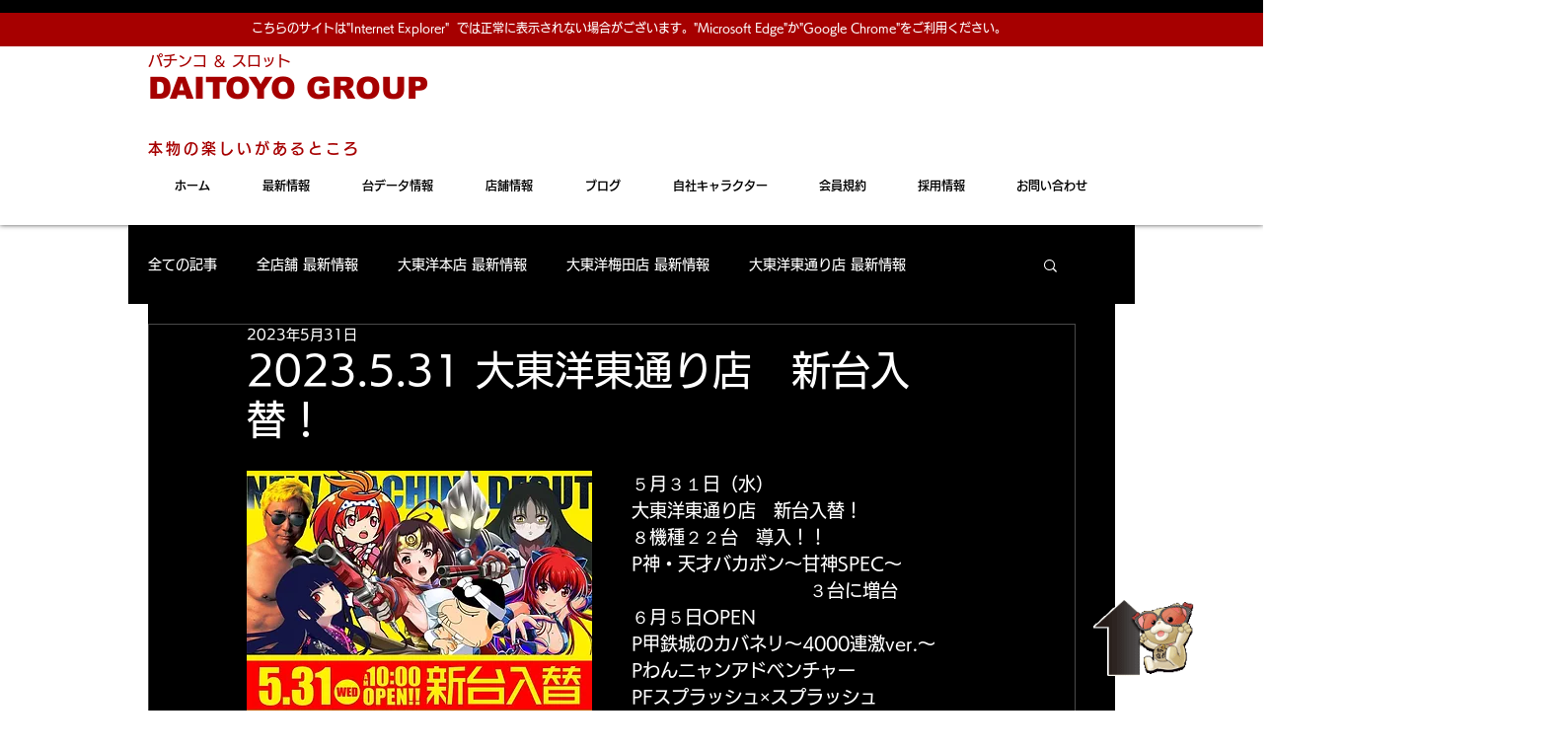

--- FILE ---
content_type: text/html; charset=utf-8
request_url: https://accounts.google.com/o/oauth2/postmessageRelay?parent=https%3A%2F%2Fstatic.parastorage.com&jsh=m%3B%2F_%2Fscs%2Fabc-static%2F_%2Fjs%2Fk%3Dgapi.lb.en.2kN9-TZiXrM.O%2Fd%3D1%2Frs%3DAHpOoo_B4hu0FeWRuWHfxnZ3V0WubwN7Qw%2Fm%3D__features__
body_size: 163
content:
<!DOCTYPE html><html><head><title></title><meta http-equiv="content-type" content="text/html; charset=utf-8"><meta http-equiv="X-UA-Compatible" content="IE=edge"><meta name="viewport" content="width=device-width, initial-scale=1, minimum-scale=1, maximum-scale=1, user-scalable=0"><script src='https://ssl.gstatic.com/accounts/o/2580342461-postmessagerelay.js' nonce="YPBrDO1zwmnZFLFaz8J3cA"></script></head><body><script type="text/javascript" src="https://apis.google.com/js/rpc:shindig_random.js?onload=init" nonce="YPBrDO1zwmnZFLFaz8J3cA"></script></body></html>